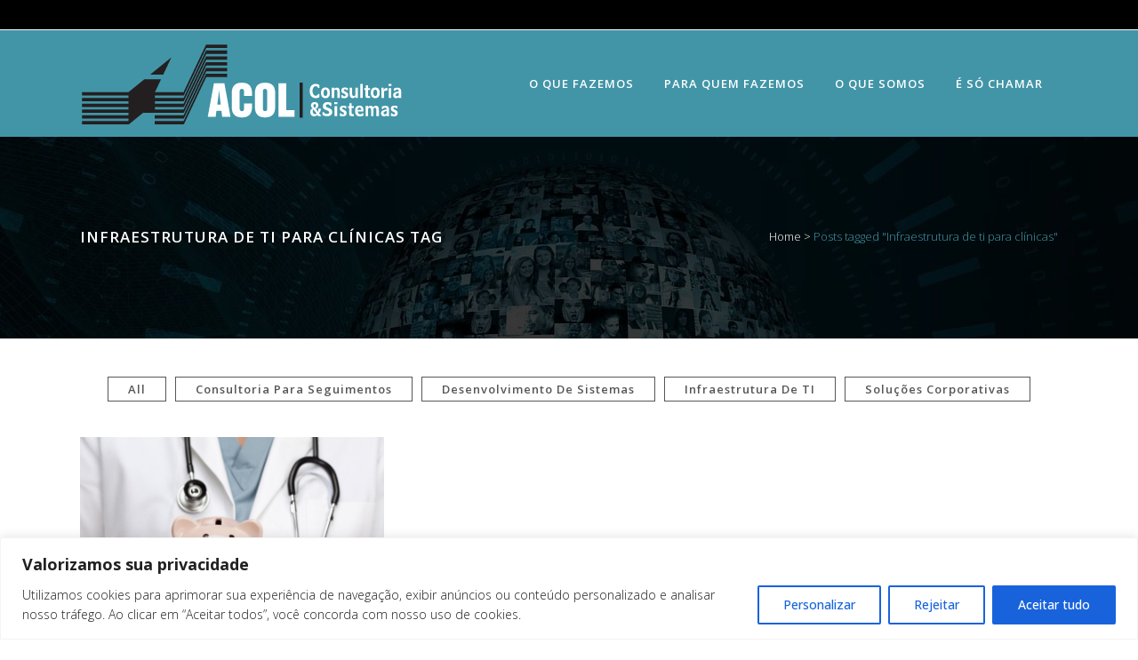

--- FILE ---
content_type: text/html; charset=utf-8
request_url: https://www.google.com/recaptcha/api2/anchor?ar=1&k=6Le6n5sUAAAAACw6Onwrnp1sgaOtf61FCU6YIc5p&co=aHR0cHM6Ly93d3cuYWNvbC5jb20uYnI6NDQz&hl=en&v=PoyoqOPhxBO7pBk68S4YbpHZ&size=invisible&anchor-ms=20000&execute-ms=30000&cb=2tomkr3dms6
body_size: 48612
content:
<!DOCTYPE HTML><html dir="ltr" lang="en"><head><meta http-equiv="Content-Type" content="text/html; charset=UTF-8">
<meta http-equiv="X-UA-Compatible" content="IE=edge">
<title>reCAPTCHA</title>
<style type="text/css">
/* cyrillic-ext */
@font-face {
  font-family: 'Roboto';
  font-style: normal;
  font-weight: 400;
  font-stretch: 100%;
  src: url(//fonts.gstatic.com/s/roboto/v48/KFO7CnqEu92Fr1ME7kSn66aGLdTylUAMa3GUBHMdazTgWw.woff2) format('woff2');
  unicode-range: U+0460-052F, U+1C80-1C8A, U+20B4, U+2DE0-2DFF, U+A640-A69F, U+FE2E-FE2F;
}
/* cyrillic */
@font-face {
  font-family: 'Roboto';
  font-style: normal;
  font-weight: 400;
  font-stretch: 100%;
  src: url(//fonts.gstatic.com/s/roboto/v48/KFO7CnqEu92Fr1ME7kSn66aGLdTylUAMa3iUBHMdazTgWw.woff2) format('woff2');
  unicode-range: U+0301, U+0400-045F, U+0490-0491, U+04B0-04B1, U+2116;
}
/* greek-ext */
@font-face {
  font-family: 'Roboto';
  font-style: normal;
  font-weight: 400;
  font-stretch: 100%;
  src: url(//fonts.gstatic.com/s/roboto/v48/KFO7CnqEu92Fr1ME7kSn66aGLdTylUAMa3CUBHMdazTgWw.woff2) format('woff2');
  unicode-range: U+1F00-1FFF;
}
/* greek */
@font-face {
  font-family: 'Roboto';
  font-style: normal;
  font-weight: 400;
  font-stretch: 100%;
  src: url(//fonts.gstatic.com/s/roboto/v48/KFO7CnqEu92Fr1ME7kSn66aGLdTylUAMa3-UBHMdazTgWw.woff2) format('woff2');
  unicode-range: U+0370-0377, U+037A-037F, U+0384-038A, U+038C, U+038E-03A1, U+03A3-03FF;
}
/* math */
@font-face {
  font-family: 'Roboto';
  font-style: normal;
  font-weight: 400;
  font-stretch: 100%;
  src: url(//fonts.gstatic.com/s/roboto/v48/KFO7CnqEu92Fr1ME7kSn66aGLdTylUAMawCUBHMdazTgWw.woff2) format('woff2');
  unicode-range: U+0302-0303, U+0305, U+0307-0308, U+0310, U+0312, U+0315, U+031A, U+0326-0327, U+032C, U+032F-0330, U+0332-0333, U+0338, U+033A, U+0346, U+034D, U+0391-03A1, U+03A3-03A9, U+03B1-03C9, U+03D1, U+03D5-03D6, U+03F0-03F1, U+03F4-03F5, U+2016-2017, U+2034-2038, U+203C, U+2040, U+2043, U+2047, U+2050, U+2057, U+205F, U+2070-2071, U+2074-208E, U+2090-209C, U+20D0-20DC, U+20E1, U+20E5-20EF, U+2100-2112, U+2114-2115, U+2117-2121, U+2123-214F, U+2190, U+2192, U+2194-21AE, U+21B0-21E5, U+21F1-21F2, U+21F4-2211, U+2213-2214, U+2216-22FF, U+2308-230B, U+2310, U+2319, U+231C-2321, U+2336-237A, U+237C, U+2395, U+239B-23B7, U+23D0, U+23DC-23E1, U+2474-2475, U+25AF, U+25B3, U+25B7, U+25BD, U+25C1, U+25CA, U+25CC, U+25FB, U+266D-266F, U+27C0-27FF, U+2900-2AFF, U+2B0E-2B11, U+2B30-2B4C, U+2BFE, U+3030, U+FF5B, U+FF5D, U+1D400-1D7FF, U+1EE00-1EEFF;
}
/* symbols */
@font-face {
  font-family: 'Roboto';
  font-style: normal;
  font-weight: 400;
  font-stretch: 100%;
  src: url(//fonts.gstatic.com/s/roboto/v48/KFO7CnqEu92Fr1ME7kSn66aGLdTylUAMaxKUBHMdazTgWw.woff2) format('woff2');
  unicode-range: U+0001-000C, U+000E-001F, U+007F-009F, U+20DD-20E0, U+20E2-20E4, U+2150-218F, U+2190, U+2192, U+2194-2199, U+21AF, U+21E6-21F0, U+21F3, U+2218-2219, U+2299, U+22C4-22C6, U+2300-243F, U+2440-244A, U+2460-24FF, U+25A0-27BF, U+2800-28FF, U+2921-2922, U+2981, U+29BF, U+29EB, U+2B00-2BFF, U+4DC0-4DFF, U+FFF9-FFFB, U+10140-1018E, U+10190-1019C, U+101A0, U+101D0-101FD, U+102E0-102FB, U+10E60-10E7E, U+1D2C0-1D2D3, U+1D2E0-1D37F, U+1F000-1F0FF, U+1F100-1F1AD, U+1F1E6-1F1FF, U+1F30D-1F30F, U+1F315, U+1F31C, U+1F31E, U+1F320-1F32C, U+1F336, U+1F378, U+1F37D, U+1F382, U+1F393-1F39F, U+1F3A7-1F3A8, U+1F3AC-1F3AF, U+1F3C2, U+1F3C4-1F3C6, U+1F3CA-1F3CE, U+1F3D4-1F3E0, U+1F3ED, U+1F3F1-1F3F3, U+1F3F5-1F3F7, U+1F408, U+1F415, U+1F41F, U+1F426, U+1F43F, U+1F441-1F442, U+1F444, U+1F446-1F449, U+1F44C-1F44E, U+1F453, U+1F46A, U+1F47D, U+1F4A3, U+1F4B0, U+1F4B3, U+1F4B9, U+1F4BB, U+1F4BF, U+1F4C8-1F4CB, U+1F4D6, U+1F4DA, U+1F4DF, U+1F4E3-1F4E6, U+1F4EA-1F4ED, U+1F4F7, U+1F4F9-1F4FB, U+1F4FD-1F4FE, U+1F503, U+1F507-1F50B, U+1F50D, U+1F512-1F513, U+1F53E-1F54A, U+1F54F-1F5FA, U+1F610, U+1F650-1F67F, U+1F687, U+1F68D, U+1F691, U+1F694, U+1F698, U+1F6AD, U+1F6B2, U+1F6B9-1F6BA, U+1F6BC, U+1F6C6-1F6CF, U+1F6D3-1F6D7, U+1F6E0-1F6EA, U+1F6F0-1F6F3, U+1F6F7-1F6FC, U+1F700-1F7FF, U+1F800-1F80B, U+1F810-1F847, U+1F850-1F859, U+1F860-1F887, U+1F890-1F8AD, U+1F8B0-1F8BB, U+1F8C0-1F8C1, U+1F900-1F90B, U+1F93B, U+1F946, U+1F984, U+1F996, U+1F9E9, U+1FA00-1FA6F, U+1FA70-1FA7C, U+1FA80-1FA89, U+1FA8F-1FAC6, U+1FACE-1FADC, U+1FADF-1FAE9, U+1FAF0-1FAF8, U+1FB00-1FBFF;
}
/* vietnamese */
@font-face {
  font-family: 'Roboto';
  font-style: normal;
  font-weight: 400;
  font-stretch: 100%;
  src: url(//fonts.gstatic.com/s/roboto/v48/KFO7CnqEu92Fr1ME7kSn66aGLdTylUAMa3OUBHMdazTgWw.woff2) format('woff2');
  unicode-range: U+0102-0103, U+0110-0111, U+0128-0129, U+0168-0169, U+01A0-01A1, U+01AF-01B0, U+0300-0301, U+0303-0304, U+0308-0309, U+0323, U+0329, U+1EA0-1EF9, U+20AB;
}
/* latin-ext */
@font-face {
  font-family: 'Roboto';
  font-style: normal;
  font-weight: 400;
  font-stretch: 100%;
  src: url(//fonts.gstatic.com/s/roboto/v48/KFO7CnqEu92Fr1ME7kSn66aGLdTylUAMa3KUBHMdazTgWw.woff2) format('woff2');
  unicode-range: U+0100-02BA, U+02BD-02C5, U+02C7-02CC, U+02CE-02D7, U+02DD-02FF, U+0304, U+0308, U+0329, U+1D00-1DBF, U+1E00-1E9F, U+1EF2-1EFF, U+2020, U+20A0-20AB, U+20AD-20C0, U+2113, U+2C60-2C7F, U+A720-A7FF;
}
/* latin */
@font-face {
  font-family: 'Roboto';
  font-style: normal;
  font-weight: 400;
  font-stretch: 100%;
  src: url(//fonts.gstatic.com/s/roboto/v48/KFO7CnqEu92Fr1ME7kSn66aGLdTylUAMa3yUBHMdazQ.woff2) format('woff2');
  unicode-range: U+0000-00FF, U+0131, U+0152-0153, U+02BB-02BC, U+02C6, U+02DA, U+02DC, U+0304, U+0308, U+0329, U+2000-206F, U+20AC, U+2122, U+2191, U+2193, U+2212, U+2215, U+FEFF, U+FFFD;
}
/* cyrillic-ext */
@font-face {
  font-family: 'Roboto';
  font-style: normal;
  font-weight: 500;
  font-stretch: 100%;
  src: url(//fonts.gstatic.com/s/roboto/v48/KFO7CnqEu92Fr1ME7kSn66aGLdTylUAMa3GUBHMdazTgWw.woff2) format('woff2');
  unicode-range: U+0460-052F, U+1C80-1C8A, U+20B4, U+2DE0-2DFF, U+A640-A69F, U+FE2E-FE2F;
}
/* cyrillic */
@font-face {
  font-family: 'Roboto';
  font-style: normal;
  font-weight: 500;
  font-stretch: 100%;
  src: url(//fonts.gstatic.com/s/roboto/v48/KFO7CnqEu92Fr1ME7kSn66aGLdTylUAMa3iUBHMdazTgWw.woff2) format('woff2');
  unicode-range: U+0301, U+0400-045F, U+0490-0491, U+04B0-04B1, U+2116;
}
/* greek-ext */
@font-face {
  font-family: 'Roboto';
  font-style: normal;
  font-weight: 500;
  font-stretch: 100%;
  src: url(//fonts.gstatic.com/s/roboto/v48/KFO7CnqEu92Fr1ME7kSn66aGLdTylUAMa3CUBHMdazTgWw.woff2) format('woff2');
  unicode-range: U+1F00-1FFF;
}
/* greek */
@font-face {
  font-family: 'Roboto';
  font-style: normal;
  font-weight: 500;
  font-stretch: 100%;
  src: url(//fonts.gstatic.com/s/roboto/v48/KFO7CnqEu92Fr1ME7kSn66aGLdTylUAMa3-UBHMdazTgWw.woff2) format('woff2');
  unicode-range: U+0370-0377, U+037A-037F, U+0384-038A, U+038C, U+038E-03A1, U+03A3-03FF;
}
/* math */
@font-face {
  font-family: 'Roboto';
  font-style: normal;
  font-weight: 500;
  font-stretch: 100%;
  src: url(//fonts.gstatic.com/s/roboto/v48/KFO7CnqEu92Fr1ME7kSn66aGLdTylUAMawCUBHMdazTgWw.woff2) format('woff2');
  unicode-range: U+0302-0303, U+0305, U+0307-0308, U+0310, U+0312, U+0315, U+031A, U+0326-0327, U+032C, U+032F-0330, U+0332-0333, U+0338, U+033A, U+0346, U+034D, U+0391-03A1, U+03A3-03A9, U+03B1-03C9, U+03D1, U+03D5-03D6, U+03F0-03F1, U+03F4-03F5, U+2016-2017, U+2034-2038, U+203C, U+2040, U+2043, U+2047, U+2050, U+2057, U+205F, U+2070-2071, U+2074-208E, U+2090-209C, U+20D0-20DC, U+20E1, U+20E5-20EF, U+2100-2112, U+2114-2115, U+2117-2121, U+2123-214F, U+2190, U+2192, U+2194-21AE, U+21B0-21E5, U+21F1-21F2, U+21F4-2211, U+2213-2214, U+2216-22FF, U+2308-230B, U+2310, U+2319, U+231C-2321, U+2336-237A, U+237C, U+2395, U+239B-23B7, U+23D0, U+23DC-23E1, U+2474-2475, U+25AF, U+25B3, U+25B7, U+25BD, U+25C1, U+25CA, U+25CC, U+25FB, U+266D-266F, U+27C0-27FF, U+2900-2AFF, U+2B0E-2B11, U+2B30-2B4C, U+2BFE, U+3030, U+FF5B, U+FF5D, U+1D400-1D7FF, U+1EE00-1EEFF;
}
/* symbols */
@font-face {
  font-family: 'Roboto';
  font-style: normal;
  font-weight: 500;
  font-stretch: 100%;
  src: url(//fonts.gstatic.com/s/roboto/v48/KFO7CnqEu92Fr1ME7kSn66aGLdTylUAMaxKUBHMdazTgWw.woff2) format('woff2');
  unicode-range: U+0001-000C, U+000E-001F, U+007F-009F, U+20DD-20E0, U+20E2-20E4, U+2150-218F, U+2190, U+2192, U+2194-2199, U+21AF, U+21E6-21F0, U+21F3, U+2218-2219, U+2299, U+22C4-22C6, U+2300-243F, U+2440-244A, U+2460-24FF, U+25A0-27BF, U+2800-28FF, U+2921-2922, U+2981, U+29BF, U+29EB, U+2B00-2BFF, U+4DC0-4DFF, U+FFF9-FFFB, U+10140-1018E, U+10190-1019C, U+101A0, U+101D0-101FD, U+102E0-102FB, U+10E60-10E7E, U+1D2C0-1D2D3, U+1D2E0-1D37F, U+1F000-1F0FF, U+1F100-1F1AD, U+1F1E6-1F1FF, U+1F30D-1F30F, U+1F315, U+1F31C, U+1F31E, U+1F320-1F32C, U+1F336, U+1F378, U+1F37D, U+1F382, U+1F393-1F39F, U+1F3A7-1F3A8, U+1F3AC-1F3AF, U+1F3C2, U+1F3C4-1F3C6, U+1F3CA-1F3CE, U+1F3D4-1F3E0, U+1F3ED, U+1F3F1-1F3F3, U+1F3F5-1F3F7, U+1F408, U+1F415, U+1F41F, U+1F426, U+1F43F, U+1F441-1F442, U+1F444, U+1F446-1F449, U+1F44C-1F44E, U+1F453, U+1F46A, U+1F47D, U+1F4A3, U+1F4B0, U+1F4B3, U+1F4B9, U+1F4BB, U+1F4BF, U+1F4C8-1F4CB, U+1F4D6, U+1F4DA, U+1F4DF, U+1F4E3-1F4E6, U+1F4EA-1F4ED, U+1F4F7, U+1F4F9-1F4FB, U+1F4FD-1F4FE, U+1F503, U+1F507-1F50B, U+1F50D, U+1F512-1F513, U+1F53E-1F54A, U+1F54F-1F5FA, U+1F610, U+1F650-1F67F, U+1F687, U+1F68D, U+1F691, U+1F694, U+1F698, U+1F6AD, U+1F6B2, U+1F6B9-1F6BA, U+1F6BC, U+1F6C6-1F6CF, U+1F6D3-1F6D7, U+1F6E0-1F6EA, U+1F6F0-1F6F3, U+1F6F7-1F6FC, U+1F700-1F7FF, U+1F800-1F80B, U+1F810-1F847, U+1F850-1F859, U+1F860-1F887, U+1F890-1F8AD, U+1F8B0-1F8BB, U+1F8C0-1F8C1, U+1F900-1F90B, U+1F93B, U+1F946, U+1F984, U+1F996, U+1F9E9, U+1FA00-1FA6F, U+1FA70-1FA7C, U+1FA80-1FA89, U+1FA8F-1FAC6, U+1FACE-1FADC, U+1FADF-1FAE9, U+1FAF0-1FAF8, U+1FB00-1FBFF;
}
/* vietnamese */
@font-face {
  font-family: 'Roboto';
  font-style: normal;
  font-weight: 500;
  font-stretch: 100%;
  src: url(//fonts.gstatic.com/s/roboto/v48/KFO7CnqEu92Fr1ME7kSn66aGLdTylUAMa3OUBHMdazTgWw.woff2) format('woff2');
  unicode-range: U+0102-0103, U+0110-0111, U+0128-0129, U+0168-0169, U+01A0-01A1, U+01AF-01B0, U+0300-0301, U+0303-0304, U+0308-0309, U+0323, U+0329, U+1EA0-1EF9, U+20AB;
}
/* latin-ext */
@font-face {
  font-family: 'Roboto';
  font-style: normal;
  font-weight: 500;
  font-stretch: 100%;
  src: url(//fonts.gstatic.com/s/roboto/v48/KFO7CnqEu92Fr1ME7kSn66aGLdTylUAMa3KUBHMdazTgWw.woff2) format('woff2');
  unicode-range: U+0100-02BA, U+02BD-02C5, U+02C7-02CC, U+02CE-02D7, U+02DD-02FF, U+0304, U+0308, U+0329, U+1D00-1DBF, U+1E00-1E9F, U+1EF2-1EFF, U+2020, U+20A0-20AB, U+20AD-20C0, U+2113, U+2C60-2C7F, U+A720-A7FF;
}
/* latin */
@font-face {
  font-family: 'Roboto';
  font-style: normal;
  font-weight: 500;
  font-stretch: 100%;
  src: url(//fonts.gstatic.com/s/roboto/v48/KFO7CnqEu92Fr1ME7kSn66aGLdTylUAMa3yUBHMdazQ.woff2) format('woff2');
  unicode-range: U+0000-00FF, U+0131, U+0152-0153, U+02BB-02BC, U+02C6, U+02DA, U+02DC, U+0304, U+0308, U+0329, U+2000-206F, U+20AC, U+2122, U+2191, U+2193, U+2212, U+2215, U+FEFF, U+FFFD;
}
/* cyrillic-ext */
@font-face {
  font-family: 'Roboto';
  font-style: normal;
  font-weight: 900;
  font-stretch: 100%;
  src: url(//fonts.gstatic.com/s/roboto/v48/KFO7CnqEu92Fr1ME7kSn66aGLdTylUAMa3GUBHMdazTgWw.woff2) format('woff2');
  unicode-range: U+0460-052F, U+1C80-1C8A, U+20B4, U+2DE0-2DFF, U+A640-A69F, U+FE2E-FE2F;
}
/* cyrillic */
@font-face {
  font-family: 'Roboto';
  font-style: normal;
  font-weight: 900;
  font-stretch: 100%;
  src: url(//fonts.gstatic.com/s/roboto/v48/KFO7CnqEu92Fr1ME7kSn66aGLdTylUAMa3iUBHMdazTgWw.woff2) format('woff2');
  unicode-range: U+0301, U+0400-045F, U+0490-0491, U+04B0-04B1, U+2116;
}
/* greek-ext */
@font-face {
  font-family: 'Roboto';
  font-style: normal;
  font-weight: 900;
  font-stretch: 100%;
  src: url(//fonts.gstatic.com/s/roboto/v48/KFO7CnqEu92Fr1ME7kSn66aGLdTylUAMa3CUBHMdazTgWw.woff2) format('woff2');
  unicode-range: U+1F00-1FFF;
}
/* greek */
@font-face {
  font-family: 'Roboto';
  font-style: normal;
  font-weight: 900;
  font-stretch: 100%;
  src: url(//fonts.gstatic.com/s/roboto/v48/KFO7CnqEu92Fr1ME7kSn66aGLdTylUAMa3-UBHMdazTgWw.woff2) format('woff2');
  unicode-range: U+0370-0377, U+037A-037F, U+0384-038A, U+038C, U+038E-03A1, U+03A3-03FF;
}
/* math */
@font-face {
  font-family: 'Roboto';
  font-style: normal;
  font-weight: 900;
  font-stretch: 100%;
  src: url(//fonts.gstatic.com/s/roboto/v48/KFO7CnqEu92Fr1ME7kSn66aGLdTylUAMawCUBHMdazTgWw.woff2) format('woff2');
  unicode-range: U+0302-0303, U+0305, U+0307-0308, U+0310, U+0312, U+0315, U+031A, U+0326-0327, U+032C, U+032F-0330, U+0332-0333, U+0338, U+033A, U+0346, U+034D, U+0391-03A1, U+03A3-03A9, U+03B1-03C9, U+03D1, U+03D5-03D6, U+03F0-03F1, U+03F4-03F5, U+2016-2017, U+2034-2038, U+203C, U+2040, U+2043, U+2047, U+2050, U+2057, U+205F, U+2070-2071, U+2074-208E, U+2090-209C, U+20D0-20DC, U+20E1, U+20E5-20EF, U+2100-2112, U+2114-2115, U+2117-2121, U+2123-214F, U+2190, U+2192, U+2194-21AE, U+21B0-21E5, U+21F1-21F2, U+21F4-2211, U+2213-2214, U+2216-22FF, U+2308-230B, U+2310, U+2319, U+231C-2321, U+2336-237A, U+237C, U+2395, U+239B-23B7, U+23D0, U+23DC-23E1, U+2474-2475, U+25AF, U+25B3, U+25B7, U+25BD, U+25C1, U+25CA, U+25CC, U+25FB, U+266D-266F, U+27C0-27FF, U+2900-2AFF, U+2B0E-2B11, U+2B30-2B4C, U+2BFE, U+3030, U+FF5B, U+FF5D, U+1D400-1D7FF, U+1EE00-1EEFF;
}
/* symbols */
@font-face {
  font-family: 'Roboto';
  font-style: normal;
  font-weight: 900;
  font-stretch: 100%;
  src: url(//fonts.gstatic.com/s/roboto/v48/KFO7CnqEu92Fr1ME7kSn66aGLdTylUAMaxKUBHMdazTgWw.woff2) format('woff2');
  unicode-range: U+0001-000C, U+000E-001F, U+007F-009F, U+20DD-20E0, U+20E2-20E4, U+2150-218F, U+2190, U+2192, U+2194-2199, U+21AF, U+21E6-21F0, U+21F3, U+2218-2219, U+2299, U+22C4-22C6, U+2300-243F, U+2440-244A, U+2460-24FF, U+25A0-27BF, U+2800-28FF, U+2921-2922, U+2981, U+29BF, U+29EB, U+2B00-2BFF, U+4DC0-4DFF, U+FFF9-FFFB, U+10140-1018E, U+10190-1019C, U+101A0, U+101D0-101FD, U+102E0-102FB, U+10E60-10E7E, U+1D2C0-1D2D3, U+1D2E0-1D37F, U+1F000-1F0FF, U+1F100-1F1AD, U+1F1E6-1F1FF, U+1F30D-1F30F, U+1F315, U+1F31C, U+1F31E, U+1F320-1F32C, U+1F336, U+1F378, U+1F37D, U+1F382, U+1F393-1F39F, U+1F3A7-1F3A8, U+1F3AC-1F3AF, U+1F3C2, U+1F3C4-1F3C6, U+1F3CA-1F3CE, U+1F3D4-1F3E0, U+1F3ED, U+1F3F1-1F3F3, U+1F3F5-1F3F7, U+1F408, U+1F415, U+1F41F, U+1F426, U+1F43F, U+1F441-1F442, U+1F444, U+1F446-1F449, U+1F44C-1F44E, U+1F453, U+1F46A, U+1F47D, U+1F4A3, U+1F4B0, U+1F4B3, U+1F4B9, U+1F4BB, U+1F4BF, U+1F4C8-1F4CB, U+1F4D6, U+1F4DA, U+1F4DF, U+1F4E3-1F4E6, U+1F4EA-1F4ED, U+1F4F7, U+1F4F9-1F4FB, U+1F4FD-1F4FE, U+1F503, U+1F507-1F50B, U+1F50D, U+1F512-1F513, U+1F53E-1F54A, U+1F54F-1F5FA, U+1F610, U+1F650-1F67F, U+1F687, U+1F68D, U+1F691, U+1F694, U+1F698, U+1F6AD, U+1F6B2, U+1F6B9-1F6BA, U+1F6BC, U+1F6C6-1F6CF, U+1F6D3-1F6D7, U+1F6E0-1F6EA, U+1F6F0-1F6F3, U+1F6F7-1F6FC, U+1F700-1F7FF, U+1F800-1F80B, U+1F810-1F847, U+1F850-1F859, U+1F860-1F887, U+1F890-1F8AD, U+1F8B0-1F8BB, U+1F8C0-1F8C1, U+1F900-1F90B, U+1F93B, U+1F946, U+1F984, U+1F996, U+1F9E9, U+1FA00-1FA6F, U+1FA70-1FA7C, U+1FA80-1FA89, U+1FA8F-1FAC6, U+1FACE-1FADC, U+1FADF-1FAE9, U+1FAF0-1FAF8, U+1FB00-1FBFF;
}
/* vietnamese */
@font-face {
  font-family: 'Roboto';
  font-style: normal;
  font-weight: 900;
  font-stretch: 100%;
  src: url(//fonts.gstatic.com/s/roboto/v48/KFO7CnqEu92Fr1ME7kSn66aGLdTylUAMa3OUBHMdazTgWw.woff2) format('woff2');
  unicode-range: U+0102-0103, U+0110-0111, U+0128-0129, U+0168-0169, U+01A0-01A1, U+01AF-01B0, U+0300-0301, U+0303-0304, U+0308-0309, U+0323, U+0329, U+1EA0-1EF9, U+20AB;
}
/* latin-ext */
@font-face {
  font-family: 'Roboto';
  font-style: normal;
  font-weight: 900;
  font-stretch: 100%;
  src: url(//fonts.gstatic.com/s/roboto/v48/KFO7CnqEu92Fr1ME7kSn66aGLdTylUAMa3KUBHMdazTgWw.woff2) format('woff2');
  unicode-range: U+0100-02BA, U+02BD-02C5, U+02C7-02CC, U+02CE-02D7, U+02DD-02FF, U+0304, U+0308, U+0329, U+1D00-1DBF, U+1E00-1E9F, U+1EF2-1EFF, U+2020, U+20A0-20AB, U+20AD-20C0, U+2113, U+2C60-2C7F, U+A720-A7FF;
}
/* latin */
@font-face {
  font-family: 'Roboto';
  font-style: normal;
  font-weight: 900;
  font-stretch: 100%;
  src: url(//fonts.gstatic.com/s/roboto/v48/KFO7CnqEu92Fr1ME7kSn66aGLdTylUAMa3yUBHMdazQ.woff2) format('woff2');
  unicode-range: U+0000-00FF, U+0131, U+0152-0153, U+02BB-02BC, U+02C6, U+02DA, U+02DC, U+0304, U+0308, U+0329, U+2000-206F, U+20AC, U+2122, U+2191, U+2193, U+2212, U+2215, U+FEFF, U+FFFD;
}

</style>
<link rel="stylesheet" type="text/css" href="https://www.gstatic.com/recaptcha/releases/PoyoqOPhxBO7pBk68S4YbpHZ/styles__ltr.css">
<script nonce="ydhpXgJ-4aEtFRdTUKs3WQ" type="text/javascript">window['__recaptcha_api'] = 'https://www.google.com/recaptcha/api2/';</script>
<script type="text/javascript" src="https://www.gstatic.com/recaptcha/releases/PoyoqOPhxBO7pBk68S4YbpHZ/recaptcha__en.js" nonce="ydhpXgJ-4aEtFRdTUKs3WQ">
      
    </script></head>
<body><div id="rc-anchor-alert" class="rc-anchor-alert"></div>
<input type="hidden" id="recaptcha-token" value="[base64]">
<script type="text/javascript" nonce="ydhpXgJ-4aEtFRdTUKs3WQ">
      recaptcha.anchor.Main.init("[\x22ainput\x22,[\x22bgdata\x22,\x22\x22,\[base64]/[base64]/[base64]/KE4oMTI0LHYsdi5HKSxMWihsLHYpKTpOKDEyNCx2LGwpLFYpLHYpLFQpKSxGKDE3MSx2KX0scjc9ZnVuY3Rpb24obCl7cmV0dXJuIGx9LEM9ZnVuY3Rpb24obCxWLHYpe04odixsLFYpLFZbYWtdPTI3OTZ9LG49ZnVuY3Rpb24obCxWKXtWLlg9KChWLlg/[base64]/[base64]/[base64]/[base64]/[base64]/[base64]/[base64]/[base64]/[base64]/[base64]/[base64]\\u003d\x22,\[base64]\\u003d\\u003d\x22,\x22EBDCohl4cQEGfxFTBRYKwoJCw7N6w4oKJ8KSFMOgRn/[base64]/Z21Bwr0RNsOmNMOVwrs9w6vCv8OKw6wHASvCj8Obw6HCtA7DnMKnB8Obw5bDp8Ouw4TDvMKTw67DjgwhO0kfAcOvYQzDtDDCnmgaQlA0UsOCw5XDqcKpY8K+w4cxE8KVFcKJwqAjwq4lfMKBw74ewp7CrH4sQXM/wpXCrXzDnsKqJXjCqMK+wqE5wprCkx/DjRYFw5IHNMKvwqQvwqkSMGHCs8KVw60nwovDojnCinhIBlHDisOMNwoUwq06wqFLbyTDjivDtMKJw64cw6fDn0www4E2wox/[base64]/DhSJqL0zCt2/[base64]/OcOtw4vDkldOwpp+wo/[base64]/[base64]/[base64]/wokNbMOqw7UhwpDDg8Oew4cBw6jDpsOERMOxLMK+AMOMaWofwpdEw70iYMKCwo0GB1jDisK7CMONfBjCtMK/wovDphvDrsKuw7Afw4kxwpxyw4vCpgY7IMO4QEd6XsKxw7JuPTUEwofCnUvCiDVHw7/DkVDCt3zCnlFHw54qwqTCrEVfcj3Di27CncOpw5Rgw6VLGsK6w5DDgHbDvMOdwrJ4w5nDksOjw6HCnSPDq8Kaw74CUMOPbTDCj8OGw4R8Z0Zzw5lYQsO/wp/ChEXDq8OJw7/CgxjCocOhK1LDs2bDoxTCnS9BMMK/ZsK3TcKqXMK1w4lCdMKad0lYwqBaFcKQw7rDoTM6M0pTVXUQw6TDsMKXw7wYS8OFFTkvWR1UfcK1DnVSBC5rMyZpwowuY8O/w4E+wofCnsO3wppQTgxvAMKuw6h1woDDtcOAfsOQaMOTw6rCoMKYCn0EwrTCmcKCCcKLQcKcwp/CoMKYw4pXQV0uUMOZfy1cFHYHw6fCuMKdZmtCbEVlCsKPwrZIw5BMw5YUwqYJw5DCm2scMMOhw4EoW8O5wrjDpgIZw5TDoU7CncK0S1XCtMOHazgyw79Yw6tQw7IVYcOid8ORNX/ChMODKcK8dAA4fMOEwoY5w6ZbGcOfS1EfwqDCvF0HPMK1AXXDmmDDscKrw4/[base64]/w64ww5d/RsOLwqPDmcOaJsKdwp1Hw7Vjw74zbGFBNivCvXvDmUnDicO6KMKfAyQow5BzOsODaRBXw4rCvMKcYWDChcOUAE1fFcKUa8OkaVTDrDtLw6RBPi/DkRwESnLCnsOvOsOjw67DpHk/w50Ow78TwqzDpiQdwpvDscOrw51kwrvDsMKCw59JV8KGwqDDuCNdQMKALcO/OxtMwqBmCmLChsKWZsOMw7UzUcKlY1XDt0vCg8K2wofCs8KEwplMf8KOFcKtw5PDrMKAw749w5bDohLDtsO/wosREQdFJjgxwqXCk8KCQ8OeUsKIARLCkH/CscOMwrdWw4k4E8KoCAZgw7vCqcO1Q3ZMbCPCjsOIBXrDgGxIUMOlWMKpIwAuwpjDksKcwoTDqDVbUcO1w4/Cn8KLw6YMw5JZw75xwqbDhcO3YsO9J8Ojw5hLwoh2HsOsDCwsw77CjREmw5HCqjQRwpHDi0PCn1JNw7/Cr8OnwqNuOCvDvMOXwqIFLsOSYcK5w6gpBMOELmYabn/DicOMXcKaHMO2OwACAMOJCMK2emtNNBXDisOkwoRhX8OeGlQWTmd4w6XCocODCmXDkQfDsyHDgQnCl8KDwqptAcO5wpzCnzTCusOlbybCoEpeflNvTMKiN8KkHmrCuBlyw79fLhTCtMOrw4/Dl8OiJF01w5nDqG0STizDucKbwrHCqsKbw4fDhsKXw5zDjMO6woNIXGzCtsOIBHs6KMObw44Owr7DucOUwqHDvRPDm8O/[base64]/DhcK4w5PCjcOUPMOUwrfDlcO7wphoZ8KQXCppwonCtcOUwrDClFMzW2QpGsOteVjCpsKleQvDnMKfw4TDusKKw6bCrsKBScO2w6PDiMOlb8KWAMKOwpVSMVTCpmh5a8K/[base64]/DjMKBYcOgecKVwqbDmcKqJndUw7nDjhdGPsKHwqwrMDrDjQgkw4BBJThMw6bCo1ZZwq3DicObX8KpwoLCvyvDpSV9w5/DlClhcyF+P3TDogdVDMO8flzDlsOcw414UzY9wq8mw70MFGnCusKHa3hLD2wRwpPCr8KoES3CqmLDuWRHfMOLUMKTwrQewqTCvMOzw7rCgsKfw6sqHcK4wp0SM8Kew4XCkh/[base64]/YMKBDcKpYmLCgcKCw6XCrsKjBjLCkmrDl24Uw4jCpMKNw5LCuMKwwqJ1HwnCvsK/wrBWNMOKw7rDqjPDucOqwrTCk0kgRcOxw5JgIcKMw5PDrSVvS0jDsURjw7LDtMKpwo8xXjPDiQR4wqTDoFYlGB3DiEVyEMOkw6N4UsOocXtLw4nClsKAw6XDpcOAw5HDp37DscOEwrjCjGDDusOTw4/DmcKXw4FWSznDq8Kow53Dp8OHPj8KBkjDu8OBw5UGU8OGeMOww5pgVcKGw7FGwrbCq8Kkw5HDrMK6wrnCnmfCiQHCrUPChsOaTMKZYsOGesOqwonDscOiAlbCjEtKwocEwpFGwqjCo8KFwrRsw6DCr3YVXXsnwqQqw4/DsQPCnUFzwovCnwRpMkfDkXZTwrHCuS/DvsOkQHg8EsO6w7XDsMOjw7wFFcKgw4PCvQ7Cl3/[base64]/[base64]/[base64]/DvMKPI0zCsU/CqEpkP8KiQcOiN0lUHCDDnX0Dw5k0wonDq2oPwpc8wo41WRjDuMK2w5jDgsKRQcK/TcOIXQLDpUjCoxTCq8OUAifCrsOcGWw3wr3CgDfCk8Kvwp3CnyvCjCl+wrR0b8KZdXlhwqwUERzDmsKvw69rw7gxXA/CqkM9w493wrrDsk3DrsKKw4J4AyXDhAnCjcKJCMKnw5p3w5obJsO2w4bChE3CuxfDr8OKRMKaSXTDgCAoIsKOOg8QwpnChcORTSfDn8K7w7FvRCTCusKtw5LDhcKrw6xzEknDjSzCp8KoG3tqSMO/DcKZwpfCscKySQgGwqEnwpHCtcKJasOpbMKrwo19C17DiD83S8O7wpJNw5nDlMKwR8OnwpbCsSpBWDnDmsKHw7DDqjbCn8OMOMOfF8OjUDHDt8OhwpjDtMOnwpzDr8KFKSPDsBdMwockdsKdYMO7Vi/Cny86XS8Swq7CsXEBETxgZ8OqLcKPwrt9wrJ0fcOoHALDn0jDhMKZV2vDviNhXcKjwqTCq2rDkcKlw6ZvdD/CkMOwwqrDnkNxw53DtFrDlcOpw5PCuD7DhVTDg8Kkw7xyAsO/I8K0w6Z4flHCgnkzZMOtwr8qwqTDj17DnkLDpsOawpLDm1HCocKiw4LDp8KtTntMVMOdwqXCrsOMZH7DhXrDosKxBErCj8KSCcK7wpfDkyDCj8Oew7bDoFElw79cw5nCjsOGw67CiVVwIy/DuHzCuMKbDsKMYwNLPFcsWMKew5RMw6DCi2xTw7RxwoVBEG58w7YANQHCkWLDmEM+wr9SwqPCoMK5IsOgBkAxw6XCqMOsGV8lwpwAwqt/UwTCrMODw70RHMOcwqnDj2dFP8OBw6/CpEdvw79cMcOsA0XDl1/CjMOVw5tcw7DDs8KFwqvCpcOiaXDDisONwosUN8O3w6XDslQSwrAeGDUkwqh+w7bDr8O+bSMaw4luw7vCmMKLRsKzw556wpAkOcKqw7kmwp/DnTdkCiBawqY/w6jDmMK4wpzCs3VWwrB2w4bDv3LDocOFwpdETcOUMRXCiXZXfXLDo8O1J8Kuw4t6DUPCozs/VsOrw7PCmsKFw5HCtsK3w7rCt8K3BgzCucKRWcOtwrXDjTpFD8OCw6LCosK9wqnCnkDClMONMDNUQMOsEMKlFApaesOFKADDkMK8KgcMw64SXktkwq/ChcOPwoTDgsOOQC1jwo0Twrsxw4DCgB9wwp4owoHCiMOtGMKBw5zCgnnCicKLMkARfsKwwozCgT4cOgPCgWPCqwBXwpfDlMOCQRPDpkQBDcOtw73DhEzDn8O/wopDwqdDBUcqI3B7w7zCusKkwrBsNWTDqz/DkcO1w6DDjgvDmMKoPjzDrcK9IcKfZcKfwrrCuyzCg8KXw43Ckz3DgcONw6XDu8Oew5Jvw4QzeMORcyXCj8K3wrXCo0TCgsOrw4vDvQscE8Klw5DDvgzCtVDCj8KvEWfDqgfDlMO1eX3ChHBuXsKGwqbDriYfeAXChsKgw5o8CQsawq/DvSLDoUVcJ11Pw6/CpxoXHUVlAVfCpXROwp/DqXjCpALDpcKSwq3DrFs+wqRkbMORw67CoMKFwoHDnVVWwq1ew4vDtMKCNEY+wqfDqcOfwqjCnx7CrMObMhV+wpFATA43w6bDjAlDw41Yw4gfAMK6bwQiwpNXJ8OwwqsPAsKLwp/DpMO/wrsyw4TDi8OjXMKDw7LDlcO1JcOAZsKQw4ZSwrPDhT5XM1/Cj1YjHh/[base64]/w6tqwoXDimY/bsKiw5rCpMOywrvCnMKUworDjh4RwqHCvsOUw7VhLsKKwoh8w4rDlXjCnMKnwpbCqSQqw5tswo/ChCLCjsKuwp1iIMOcwr7DgcOtaSHCpBxFwrzCoW5bc8OfwpoCGFTDisKYQ1HCt8O4ZcK2F8OKGsKvCGnCu8Opw5vCgMKtw5/CpC5hw5dmw5RXwowbVMKowpgnOWzCp8OVYnrCnR04IQk/SBPDo8KJw4HCm8OGwp7Chm/DtklIFDfDnEZ2IsKkw4DDtMOhwrDDpMO+KcKsWDTDtcOsw48Lw6ZWCsK7fsKaT8KpwpdZGktsVcKGH8OIwpjCgndiEHLDnMOLPEdMScKiIsOoVS0OG8KlwoRfw49qVEvDjEFGwrTDpxJechZpwq3Dk8Kdwr8hJnHDosOywoc/cDsNwrk5w4h/FcKSaDDDgcOMwovCiSUiLsOLw70qwo9AWMKvJcKBwrw5FD07FMKmwrbCjgbCujonwrVcw67CnMK/[base64]/Dv3LCtMOFBULDvsObwoIoN8OHwrjDgA8zw6xMwqrCjsOFw7MHw4hUEkzClTI7w55wwq/DksOtBHnDmlsaJU/ClMOjwoMfw5jCnBrChcK3w7zCg8KjBXsyw74Gw4B9BMOOf8KYw7bCjMObwrrCvsO6w64nYGLCuSRMOlgZwrs+f8OGw4tdw7MRwp7DpsK7NsO0XDLChSXDoUPCrMOvPUwWw6PDtMOKUGbDtVgGwq/[base64]/DuRkJw4gxw4jClEAcwpLCmMK1wqrDkUTDn3rDlSPCm0hEw4zCnERNPsKtQWzCkMOrA8Kfw5TCuysud8KJFGPCp0/Ckx82w49Fw77CgRnDhBTDk03ChUJTZ8OGC8KDDsOMWyXDj8OVw7Npw5rDncORwr/ChcOwwonCqMO1wrPDssOTw50MSG5pFWjDv8KcSTkywqdjw7gOwrDDgkzCtsObf2XCgTrDngzCnEg6cy/[base64]/DhMKTwovDv0/Dt1rClMKOQFbCsSFNLRXDnMK/wonDlsK0S8KFTFpWwpx7w5HCpMOwwrDDnXYDJnk/XwNDw4xnwogXw7gUQ8KGwqpUwrwkwrjCpsOBWMK6GjBHbWLDl8K3w6MKE8KBwowfRcKSwptjH8O9KsOCa8O6AMOnw7nDhzDDksOOUUkhPMOow7xGw7jClGN0QMKAwr0VI0LDnyU+YiMUWm/DssK9w7jCq1zCtcKawoc5w6sbw7BzIMOAwroUw4MCwrnDj39ABcKSw6YbwostwrfCtkkDNmHChsO9VzJLw7/CrsOVw5rCtXDDscKGO2EDNXAiwrwBw4LDpB/DjExIwrI9CFfDmsKiLcORJsKvwofDqcKMwovCqgLDmlAqw7fDmMKfwphpYcOxGGbCrcO0f2PDuT1+w7NJw60gLVDCo1V3wrnCu8Orwrxow5oawp/DsmdvXsOJwrwYwqsGw7UIdi7Dl3/[base64]/[base64]/[base64]/Dv8ODw6o+wq3Cgn1XQMKybcKZSUg7wqUvw7DClcOuI8K0wo0Qw4QkasK9w5wcehdhHcKXC8KQw5bDh8OCBMO9ZkrDvHVbGA8BZDcqwoXCt8OETMKpK8KuwoXDoS7ChSzCiF9Kw7h2w4bDv0k7EytyaMOWXDZKw7TCrgDCgcKDw7YOwpXDm8K8w47DicK4wqomwq/[base64]/DksOPDh4UTkRBwoDCusOKAE/[base64]/Ci8OFfn03BXbDrsKgw6Ygw5HDmAtEw4kWdDQ/esKMwq5TNsKhfUF4wqDDtcK7wpMLwpwlw70qUsOkw57CscOiE8OIPlt2wqvCh8OZw7HDuhrDniLDnMOdV8KNJyhZwpLCh8KXwrsXLX1qwp7CokjCpsOUccKgw7ZwZE/DsSDCvz8SwohyXzdPwrgJwrzDi8KbGknCglnCp8KfSDLCqhrDjsOtwptCwonDrMOKKzjDq1I8PyrDt8OFwrrDosOQwptSVsO8O8KAwoBmGC0/eMOFwrIaw4NdOTciIzg7IMOjwog6IAkMWyvCvcK5e8K/woDDvhvDs8KkazrCtQnCkXNBUMOLw4olw4/CjMKXwqpMw6Zpw4o+S2U4Jn4kNXHCmsK+acOVcj4gS8OUwo4mecOfwqxOT8KuLgxJwrtIJMOhwqfCucOsSA0hw4luw4/[base64]/DlMOqwrUZwqp4O3gSDy9zAMOow70gYFgVw6VAWsKswpnDu8OQbw/Dj8KYw65uAyvCnicDwrlVwptKM8K6wpbCjjMaW8Opw5Q3wqLDvQPCkMKeOcKeBMOwLUjDpADCmMO5wq/CiVACKsOlw47Cs8KlTVvDncK4wogPwqTChcOsLMKdwrvClsKLwpHCscO+w5jCnsOhbMO/wqvDiVVgAm/CucKEw4nDqMO1VTg5O8K2eENFwrwtw6fDs8KMwqzCqWbDv08Iw4FqD8KSDcOGdcKpwrQgw4/DkWAYw6dvw7zCkMOqw6UFw4BEw7XDhcO6SmsWw698b8KFZsOyUsOjbhLDpSdaXMOSwoLCrsOHw647wrYVw6NFwpc5w6ZHVWHClV5VUA/CusKMw7cbA8K0wqwyw6vCqgjDpilTw43Dq8Okwp8PwpRFKMOVw4hfCwkUfsKxak/[base64]/[base64]/aMKnw53Dv8Kmw79gwr4ZB8Kzf23DiVTDvsKxwpDCrMK8woB2wrrDgFXDoy/CgMK7woNjTHEbUFfCpi3CjR/[base64]/woJ4w63DgVwRw4zDnx/ChMOSK0XCtDscwrbCihMdEnLCmRENRsOLbmjCvn4gw5XDqcO2wosdaAfCgl0MNsKdFsO0w5TDoQrCvH7DpMOAQMOWw6DDhsOnw5xzPCnDjsKIfMK/w5JvIsOjw4UcwrXDmMOcGMKrwoYrw70BPMOeXlXDsMOVwql7w4PChMKrw4/[base64]/JEfCrsKkw4d3Mil1T1sAw4pBw7YYCcO2FGx5wrg4wrh0VxDDmsOjwrltw4XDjGNZRMO5RVphSMOEw63DvcKkAcK3HMOhY8Kqw7VED1ENw5BXITLDjwXCrMOiw7kDwqcEwqgOKQ3CmMKre1UkwqrDl8OBwowCw4/CjcOPw7lsLjA6w6hBwoHCucOgKcKTwr91MsK0w6BWesKawppICC/CuHzCqzzCusKwTsO7w5TDiTJ0w6dLw4oswrMbw6tPw5I4w6YPw63ClkPClxbCvkPCpUJBw4hMQ8Kww4FPMCgeLC4uwpBrwoYhw7LCmVpkN8OlKMK0QcOSw5TDmHxhO8Oywr3CsMKvw6fCm8O3w73CvXhSwrMGFi7CvcKFw6sDJcKAWC9FwogkTcOWwrXCk0M5wr/CoEHDvMOdw7kLOB3DgsKzwokmXxHDssOAHcOWYMOyw5kWw4skLA/DvcOqOcOIGsOvLX3Ctl5rw6jCm8KFTFjCgXfDkTFnw5PDhx8XecO+JsOKwrvClXgHwrLClFrDlXfDumvDq1zDoi/CnsOPw4o4VcKvIWLDnDbDosO6AMKKCCLDonfCoT/[base64]/[base64]/[base64]/w4pMS8KmwpnDtMOWI2zCj1LCscKVOsKFw5E+w4rCiMKhw6/CncKxVkTDmsK9XnvDsMKWwoPDlcK4HTHDosKXQsO+wqx2wq7Ct8KGYyPCoEMlbMKzwpDCgCHDpFN7MiHDqMOaHSLDolDDk8OBMgUEEH3DixTCvcKAXTXCql/DtcOjC8Odw55MwqvDtcOaw5JWw47DgzdawojCuhrCigrDmcOVwpwPTC/DqsOHwoDChUjDicOlFsKAwo4SH8KbAm/Ch8OXwprDvhjCgGZ8woQ8Tns0NUQjwqRHwqvCiUEJG8KDw7ZSScKQw5fCkcONwprDuydewoY3wrA+w7k2FyLDnSNNOcKSw4/CmwXDlwI+FXfDu8KkMcOEw7zCnm/CkE0Rw4kpwpDDiQTDugHDgMODMsKkw4kADh3DjsOcPcKPMcK4ccKDD8O/FcKuwr7CsFFTw6VrUnM9wqZxwpQ9NHsuWcORdsOLwo/DqcOtcQnClzoQIxvDkE/CrgrCs8KjY8KxcUnDkyZtV8KdwovDqcKFw6AQelR5wr0wUgjCpW5Dwr9Yw4t+worCrl3DgcOXwp/Dv1jDpjFiwqPDicO+WcOGCnrDlcOZw6cdwpnCjHQ3f8KlM8KRwo8+w54mwoUxIcO5ZCcfwr/DicOiw7XCtm3DnMK4wp4Ow5Enf0UlwrsJDFRKcsK1woLDgTbClMOoB8OrwqRywqzDgz59wq7DrMORwrkbIsOOeMKFwoRBw7bDlcKEAcKqADIgw7d0w4nClcO4Y8O4wrPChcO9woPCnQ1bPsKEwptBMhpYwonCiz/DgCbCocKZXmvCkATCscO8LxlPQhIrIsKBw7Bdwp15HCHDlERKw6/CogpPwp7CuBjDisKWZ19kwoQJL0UCw78zSMKtdMOEw4R0MsKXRQ7CmQ1WPjnDocOyI8KKT3wXRj/[base64]/CoCPCscK3G8Ogw4nDjlTDjDDDpiNxEMObw6jCnxprYFPDg8K3FMKDwrwew7thwqLCucKwECcRUlxlPMKDVsOBLcOzSMOhWjRLCSNAwoYcMcKqbsKKS8Ocw4XDg8O2w50Hwr3Cojhjw58qw7HDicKFesKnHVsUwqrCkDYmU2FsYTQ+w6lcQMOfw5XDlR/DskvCnG9+NsOJC8OVw7/DjsKVCBLCi8Kyf3jDq8O9McOlKgAbF8OewpTDrMKZwrbCgmfDqMOLOcKJw7nCtMKVccKMI8KEw4B8N0k2w6DCml3CpcOmB27DqVPCuUIIw5/DjB1sJsKJwrzCkXvDpzZBw54dwo/[base64]/DtCTCllRDwoA3wrNCVsOOwqbCtsO/TSpPJGbDgzVxwqjDvcK/wqZ5aGLDjhQPw5JXf8O5w4fDh0Utwrh2dcO1w48dwoZ7SX1cwokPcRYBCQDCjcOlw5gsw4rCkFxsXMKkZ8K/[base64]/[base64]/Ci11LWMOeBsKvB8K8w5UxwpwHUsO5w6TClMO+SEPCgsK9w4jCmcK0w5MHwqk7dVkJw6HDjHgCPMKjcMKARMOww6QOfivCl1RJOmdAwqDClMKww6pLV8K2cSVoMV0yQ8O+ejAeAMOmSMOWHFccYcKFwoHDv8O0wrfDhMKucyXCs8K+wrDChG0uwqtVw5vDkh/DtCfDkMOOw4HDu1MvDDFJwqsNCCrDjE/[base64]/[base64]/MMOQVzjCh0rCgmNrw4/Cv8K1PCHCk3c9KW/[base64]/RjgMw7w9NsKQw6MdwrdJP2RwFsOywr9HQ0PDtsOhK8K+w6AHP8OCw5hTbErCkFXCjTXCqjnCh2hFwrASQcONwrlnw6kDUGjCoMO+CMKUw67DsVjDjQV7w5PDk2/DolbCu8O1w7fCty8eZSzDmsODwqBOw4t8FMOCIkTCp8KIwo/DoAYsB3TDnMK4w75YOmfCgsOXwo9cw7DDv8Owf317WsK2w5BxwrfCkcODKMKQw7PCt8KXw5ZjU351wr/CninCisKQwpHCosKlL8O9wqrCqipnw5/Cq2A/[base64]/[base64]/[base64]/[base64]/CoUTCr1ktw6NYRwxrbjlRw4dDax9zw47DpgxWN8ObQcKgO1B6GifDhsKkwotMwpnDoUAew7/Cqy4pBcKWT8OgMFDCq07DjsK2GcK2wqzDqMOaHcKESsK/Ezk7w7B+wprCkCBTXcOiwqs/[base64]/CqsKNIwDCgcKWwollw44Uw6jCpHwUwrExeAIUw77CkEc1D2IYw6PDv0UWQ2/DssOlbz7DvMOswpI4woxTOsOdQyVLTsOLBHFRw4RUwoMUw47DpcOrwpYtGBpDwqxwLMO+wpHCh3hFchoKw4BND2jClMOQwoJYwohdwpDCucKew4UswopvwrHDhMK5w4/ClmXDvcKddg92HFYywpEBwoE1bsOvw7jCkUISB0/DvcKLwqMew68iacOvw4Btbi3CrkdJw54lwqrCmHLDk2Ecw53DuHzCnDjDucO2w4EIDCpfw5liMcKkX8KHw5DCtELDuTXCkT/DtsOUw53DhsKIVsOOCsOXw4Jtwo8UPX9NQcOULsKEwp0pXA16LEcxOMKKNXRZCQ/DmcK9wpAhwogfUjzDisO/[base64]/w717KAzDucOQw67Ds0siwosYKMKtw5fDmETCiAxoF8Oxw75lFgspIcOYf8KEJh7DogzCijQRw77ConRTw6XDlgpww7TDhjYkUwQRAWTDiMK8MAlRWsKZYU4qw5NMIwIHQU9RTHw2w4XDs8KLwqTCtl/DkQo8wrgWw5vCvV7DosKZw55vWB0RJ8OAw6DDtFdswoLDqMKtYGrDrsOAN8KZwq8XwqvDoj4ATmhyK1jCt0V0FMOLw5U4wrVGw51jwrvCkMOWw4dwXnIUAMK5w4tMcsK3ScOAFjjDgUsfw7HCqljDhMKzDm/[base64]/CuH7CqMOHw4NoTMKgPXpcBWsIwpnDicOAXsKVw6/DjD5bUmbCimkYwpc0w7/CjTwZez5WwqvCmg0Nc00bDsOMHcO6wogaw4/[base64]/CtgvCvS9BE8KOwqzCs8Kbw7bDpcOaw4zDh8K2w7zCvcK7w6ZIw6RtL8KfdMKpwpNiw7LCllhcEEwQIMObDz5+aMKOPSvCtThiCg8vwoPDgsOjw7/CsMO7e8OmYMOcfHBZw65UwpvCr2kWZcKsQkfCmlzCuMKOYkbCqcKgL8OXWidHL8OJDcOOIDzDviN8wpQjwp9+TcKmw5LDhcK+wrTCp8OTw5oEwohqw5XCpWvCjMOjwrbCiBnCmMOOw40XXcKJLjXCk8O/NsKycMKGwqXDpG7CqcK9c8KMBkczwrDDjsKmw406LsKow5zDvzbDlsKVG8Khw6R8w6/[base64]/Cu2FSwpDCqsKLNgpcTUsXLhs8wrjDhcK9wr4Zw6/CilHDo8KHZ8KSKAPCjMKGfsKUw4XCjQHCn8KJb8OtcTzClybDrsOaEgHCoj3DlcOGXcKRA3UrPXpzHyrCiMKnwopzwps4J1J9w6XDkMOJw7vDpcO0woDDkCdzesOtew/CgzhDw7/DgsOZF8O1w6TDgh7DrcKfw7ciHsKnw7fDmcOnYgQUQMKiw5rCln8uckRow7LDjMK1w40TWm3Cv8K3w7zDucK1wq/CgjIGw6htw7fDnRXCrsObYmkXGW4awrhLcMK0w5laR3TDisKewp3CjQ05P8Oxe8Kvw5oMw55FP8KJL1rDjg0BX8OLwokCwoMHH2Z6wqVPX0/CriLDvMKPw5hMCsKodVzDlsO3w43CuQ3DqcOSw4HCq8OfGsO/Z2vCtsK7w7TCqEEbe0PDsmzDmh/DrMK7Xndcc8K1JsO2GHQkAgJuw5JIYiTCgmppAWJDL8KMVi/Cl8KEwrnDvDAVIMONSADCmQDCg8KUBTkCwrxVMyLCl34CwqjDsE3DiMOTfinCs8Kew4weNMKsWcKnXjHClhMTwprDnQrCrcKmw6rDlcKoJXR6wp1Uw6smKsKHFMOnwrXCpXltw5PDtRdpw5TDnEjChAcgw5QldsOIV8KSwqE6Ij3Diyw/DMKrHE7CoMKZwpFmw4sawq8mwojDjMOKw5XCh3fChnpjM8KDEVZIOErCoj0PwrnCjyPChcO1NQMPw4I5B2FQw5zCjMO1K3vCkE4kasOJKsKHIMKFRMOewo9TwpXCryUTETnCgX3Cq2DCljgVcsK+w5cdB8OvAhs6w5XDicOmMUNOLMOfLsK4w5HDtB/CjyoXGEVmwqXDikPDm1bDo38qHV8Qw4fDv2nDkMOBw5Eow5hmU195w7cwNUtwdMOtw7U9w4c5w61BwpjDhMKzw5bDjDrDuz7DmsKiekR/[base64]/CkVQSGCjDvMK2NhQGw6B0wqh7w70UEHZxw6wmKwvCsyjCtFtKwpXCvsKDwr5vw6bCqMOUXmkSf8OEasOYwodnScO+w7hAFnMcw5fCmgoUfsOcH8KXAcOPwqcmbsKyw4zCgR8WFzNfXsO3KMKEw6BKHXDDrl4KL8O5wpvDpmvDiRxVw5/DjQrCtMKbw6/[base64]/CjTlFOjHCpsOUC8OAKB9XfcKJFMKeFl4ow6ZTHD/[base64]/DjhgHwpbDpk/[base64]/PMKZw4LDm8O0XcOSWGMqVxLDozouw78kwprDiEjDni/CkcO2w6PDviHDgcKMWyPDkj5CwogPOMOPA0rCvgHCmmVXRMOtKBfDsyFmw6zCoz84w6fCvifDm11Iwqh/bEcswocCw74lcCDDsk9se8OFw4gQwrLDq8KoJ8O9ecKsw6XDlMOZf2Frw6XDvsKhw45jw7nCjH3ChsKrw6ZKwopAwo/[base64]/Dg8KAGMOya8OKOQnCjsOFGMOKw7NcwogOH1hCK8Kww4nDuX/DijnDj07DkcO5wqcswqNwwp3Cont0DlULw7hPVzHCrRouUCzCryzCgU5gFhgrJF/CsMO2PMKfZcOmw4LDrWPDrMKxJcOpw5hhasO9fHHCvcKFOGVnOMOFC2vDocO7WBnCksK6w6jDuMO+D8K6EsK8ekZuPh3Dv8KQFSHCrcKOw6fCusOWXh3CoB4NFMKDImLCqsO2w6hzPMKRw695NMKCGcOtw4fDusK/wrXCgcO1w5lYQsKtwoIbGxMOwpvCpMOZEQ5hSw91wqkvwrhSXsKIeMKww4JzPsKqw7Myw71gw5bCvGwjw5pnw54dPV89wpfCg3pkW8Onw4B8w743w4B7ZcO7wpLDh8KJw7Qrd8KvB1XDkQ/Dj8O0wp7DpHPDvk3DlMKjw6fDpjLDqyDDkgPDp8K6wobCicOlKcKRw7UHDsOgJMKYKcO8OMKuw4VLwrs5w4TCl8K/[base64]/w6Uiw6HCucORwqbCsMKow6nCizfCvHbCnMKcNC4pZS8pwpzCjwrDs3DCrTHCjMKIw54Wwqodw45cfmpSNjDCjF03woMLw55fw4XDqwPDpQLDi8OoKk9Yw5/DgMOmw6zDnVjDrsKGCcOOwpkaw6AnQDkvXMKuw4rChsKvwojChMOxHcO/ZU7Cp1x7w6PDqcOCOcO1wrRgwpxwBMOhw6QmfXLCtsODwoViRcKHCR/CrsOScj0tdCQWQGPDpGBHL1rDmcKNFwpfP8OCBMO3w7PDuWrDlsO3wrQqwpzCn0/DvsK/LTPDkcOqT8KJUVrDh3rChxVgwqU3w5NawpXCk3nDqsK8fljDsMO0OXfDjHTDoAcgwo3CnxEGw5xyw7/Dgh4KwpwhN8KbAMKmw5nDmR0gwqDCscKaUMKlwpdvw61lwrHDv3pQNnHCvjHDrcK9w5XDkgHDpnFrWjwkOsKUwoNUw5nDq8KTwr3DkH3ChTNXwrc/[base64]/CkzbCusKiW8OSLBTDrMKjRcO5PDU+wq8aE8KLU1MNwp0bdWlbwqUOwpAVEsKtC8KUw7hbSgDDklzClDEiwpHDrsKBwpJQYMKmw6/[base64]/Cl3BVw7onYSDCgsKdw7DDsx7DqMODw74Kw6seMwzCr3UFLlXCun/Dp8KyJ8OScMOBwpzCmsKhwoJQAcKfwq8WQRfDlsKeFVDCpC9tPlnDm8Ofw47CtcOYwrRjwrjCksODw75Cw4tcw7Vbw7PCgiNsw70pw4oUw4EdfMKTV8KMZsK2w50YGMO2w6QgT8OuwqUawpBswqMaw7/ClMOBO8O/wrPCrBUXwpNnw5wbGzBTw47DpMKbwqfDlgjChcOMGcKWw7EHK8OCw75AUnjCiMOvw5vCvQrDisKNEsKRw5PDp2bCs8KYwooKwrTDiBJpWSErccOtwqsEw5PCkcK9dcOFw5DCr8K7wpnCh8OKJSINP8KLEcK/cgJZPELCrytVwp4ZC1vDncK6D8OXVMKfwpsNwrHCvmFUw7LCiMO6SMO/LRzDlMKtwr0oSSPDj8KkTUQkwppMasKcw6EHwpHDmDfCr1DDnUTDtsOnJsKfwp3DjSTDtMKPwqPDoWxXD8OHKMOyw4/Ds2HDl8KDOsKdw5fCqMOmB3FTw4/CjHnDjE3Dk2FiU8OjLF5bAMKZw4LCj8K3YXrChgPDsSvCs8Ogw4B0wpdifsOdw63CrMOOw7E8woZ6DcOSCF1lwqcdbm3Dq8Otf8O/[base64]/CpMOuFE7Cu2nCjMKSIHLCjlvDt8K0w6wTPcK3JWIpw7fCn2HDkjLDo8KXWcOmw7TDpD8EYk/CmyrDtl3ChDECWAbCmsOCwrgcw5XDhMKTQwnCsxFNKy7DrsKjwprDpG7Dl8OYWyfDjMORDlh2w49kw7jDlMK+VmLClcOHNDkAcsK4EQjDkF/DhsOxE2/ClAksE8K3wo3CnsKddMKVw6nCjCp1w6xwwpNhPCXCqMObcMKYwot9IBZ/MS1EOcKCHRZMUjvDnWNXEhR0worCsinCgsK1w7rDp8OnwokpMy7CicK3w6U2SBbDmMO3RBF4wqwbZSBnNcOsw5rDn8OWw4dCw50+XGbCvlFRPcKCw50HfsOzw4lDw7FXcMONw7MHLlwJw5UwNcKBw7BKw4nCv8OYLE/[base64]/wqdHw7nCsMOyZDXCmm5Ewr3CoMOnwpQfLyjDl8KHXMKBwqhGI8OawrjDtMOvw6rCrMKeK8OvwofCmcKyRhhEFxBnYzMMwopmUjA1XlobDsKmbcOhRWnDgcOGDic1wqbDnx/[base64]/wpcddMK8ZlgdKQvClWhnYRNPwrA5Zltpe01YQXBXIhM2w6gAJWLCo8OGdsOVwrrDrSTCocOiO8OEVGkpwrLDocOEHws8w6UAdsKaw7XDnwLDlcKMKTzCh8KPw7bDr8OFw4AiwrzCpcOfF0Apw4LCmUjCgR/CrkEKRxw/[base64]/IcO/QFdtKi5EagzCiMK8HcOnS8Kpw6QjSMKzHMKxS8ObI8KRwqzDohTDiQQvTjzCrcOFSDzDncK2wobCqMKKAXfDrsKzLwt2XQzDqHZUw7XClsKqRcKHacOYw6PCtCLDhG8Gw6/Du8KzPGrDuVgkBCXCv0ARLDZMBVDClXJewrgXwoNXLjsDw7FkMcOvScKgPMKJwqnCkcKVw7zDuUbDi21nwq5dw6xBFybCm3DCgE0vM8Oaw6Qra0zCksOTb8KXKMKUWMKRGMOgwpvDpG/[base64]/DjsKLYUMbwpXCnTMGwr/CoFhOTRfCrsKGw58rw4jCqMOpwrsPwrY2OMKHw6DCnkTCv8OGwoTCu8KqwrBrw4tRWhnDlEpXw4puw4ZNGAbCnnAiLsO7DjZqSgPDucK3wqTCpl3CqsOOw7F8NMKyBMKEwosSw6/DrsKfYsKFw4crw4sUw7hbcz7DgilYwrgiw7odwojCpcOHAcOswpnDiB4Hw4wlH8OkfEnDhhgMwrg\\u003d\x22],null,[\x22conf\x22,null,\x226Le6n5sUAAAAACw6Onwrnp1sgaOtf61FCU6YIc5p\x22,0,null,null,null,1,[21,125,63,73,95,87,41,43,42,83,102,105,109,121],[1017145,449],0,null,null,null,null,0,null,0,null,700,1,null,0,\[base64]/76lBhnEnQkZnOKMAhk\\u003d\x22,0,0,null,null,1,null,0,0,null,null,null,0],\x22https://www.acol.com.br:443\x22,null,[3,1,1],null,null,null,1,3600,[\x22https://www.google.com/intl/en/policies/privacy/\x22,\x22https://www.google.com/intl/en/policies/terms/\x22],\x22xjgd9uWg7qNRC8qqW9hheE0Zf4dG1KE4aDXvTFpawZE\\u003d\x22,1,0,null,1,1768882966946,0,0,[110,147,112,203,156],null,[35,170],\x22RC-VLhyDkP9QYLysw\x22,null,null,null,null,null,\x220dAFcWeA4j-Ddac21iAAN1d0TKZYdTjUNwIOYd-SiPLsxHsIYrQkG4NHJIZgAeoIJ_DkpyM2n2fh8SNTcZmXPswyQrlsRxu7vIMg\x22,1768965766809]");
    </script></body></html>